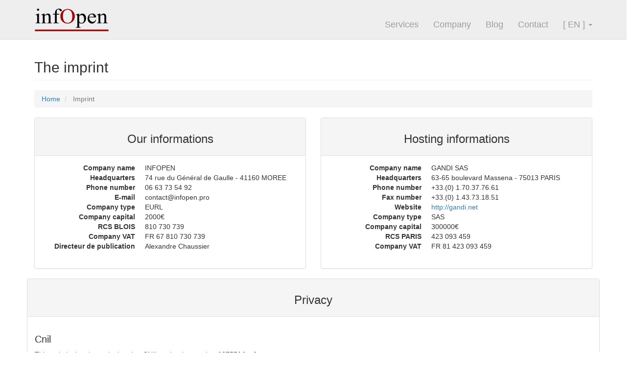

--- FILE ---
content_type: text/html
request_url: https://www.infopen.pro/en/imprint.html
body_size: 6320
content:
        <!DOCTYPE HTML>
<html lang="en-US" prefix="og: http://ogp.me/ns#" itemscope="itemscope" itemtype="http://schema.org/WebPage">
    <head>

        <meta charset="utf-8">
        <title>    The imprint | infOpen
</title>

                <meta http-equiv="X-UA-Compatible" content="IE=edge">
        <meta name="viewport" content="width=device-width, initial-scale=1">
        <meta name="description" content="    All legal information concerning infopen be found on this page (company, hosting and management of your personal data).

">
        <meta name="keywords" content="company.imprint.meta.keywords
">
        <meta name="author" content="Alexandre Chaussier">

                <link rel="icon" type="image/x-icon" href="/favicon.ico" />

                <link rel="canonical" href="https://www.infopen.pro/en/imprint" />

                <script type="application/ld+json">
            {
                "@context": "http://schema.org",
                "@type": "Organization",
                "name": "INFOPEN",
                "url": "http://www.infopen.pro",
                "logo": "http://www.infopen.pro/img/logo.svg",
                "address": {
                    "@type": "PostalAddress",
                    "streetAddress": "74 rue du Général de Gaulle",
                    "postalCode": "41160",
                    "addressLocality": "MOREE",
                    "addressCountry": "FRANCE"
                },
                "telephone": "+33663735492",
                "email": "contact@infopen.pro",
                "contactPoint" : [
                    {
                        "@type" : "ContactPoint",
                        "telephone" : "+33663735492",
                        "contactType" : "customer service",
                        "areaServed" : "FR",
                        "availableLanguage" : [
                                                            "English",                                                            "French"                                                    ],
                        "hoursAvailable": {
                            "@type": "OpeningHoursSpecification",
                            "opens": "09:00",
                            "closes": "20:00",
                            "dayOfWeek": [
                                                                    "http://purl.org/goodrelations/v1#Monday",                                                                    "http://purl.org/goodrelations/v1#Tuesday",                                                                    "http://purl.org/goodrelations/v1#Wednesday",                                                                    "http://purl.org/goodrelations/v1#Thursday",                                                                    "http://purl.org/goodrelations/v1#Friday",                                                                    "http://purl.org/goodrelations/v1#Saturday",                                                                    "http://purl.org/goodrelations/v1#Sunday"                                                            ]
                        }
                    }
                ],
                "founder": {
                    "@type": "Person",
                    "name": "Alexandre Chaussier"
                },
                "foundingDate": "2015-04-15",
                "foundingLocation": {
                    "@type": "place",
                    "address": {
                        "@type": "PostalAddress",
                        "streetAddress": "74 rue du Général de Gaulle",
                        "postalCode": "41160",
                        "addressLocality": "MOREE",
                        "addressCountry": "FRANCE"
                    }
                },
                "vatID": "FR 67 810 730 739",
                "sameAs": [
                                            "https://www.facebook.com/pages/Infopen/1617813145170847",                                            "https://twitter.com/inf0pen",                                            "https://plus.google.com/u/0/113150715811954859375"                                    ]
            }
        </script>

                
                <meta property="og:image" content="http://infopen.pro/img/logo_facebook_154.png">
        <meta property="og:image:type" content="image/png">
        <meta property="og:image:width" content="154">
        <meta property="og:image:height" content="154">

                <meta property="fb:admins" content="100009962438159" />

                <meta property="og:description" content="    All legal information concerning infopen be found on this page (company, hosting and management of your personal data).

">
        <meta property="og:site_name" content="infOpen" />
        <meta property="og:title" content="    The imprint | infOpen
" />
        <meta property="og:type" content="website" />
        <meta property="og:url" content="https://www.infopen.pro/en/imprint" />

                        <meta property="og:locale" content="en_US" />
        <link rel="alternate" href="http://www.infopen.pro/fr/imprint
" hreflang="fr-FR"/>
        <link rel="alternate" href="http://www.infopen.pro/en/imprint
" hreflang="en-US"/>

        <!-- Bootstrap core style -->
        <link rel="stylesheet" href="/css/bootstrap.min.css">

        <!-- Theme core style -->
        <link rel="stylesheet" href="/css/modern-business.css">
        <link href="/font-awesome/css/font-awesome.min.css" rel="stylesheet" type="text/css">

        <!-- Additionnal style -->
                
        <!-- HTML5 Shim and Respond.js IE8 support of HTML5 elements and media queries -->
        <!-- WARNING: Respond.js doesn't work if you view the page via file:// -->
        <!--[if lt IE 9]>
            <script src="https://oss.maxcdn.com/libs/html5shiv/3.7.0/html5shiv.js"></script>
            <script src="https://oss.maxcdn.com/libs/respond.js/1.4.2/respond.min.js"></script>
        <![endif]-->
    </head>
    <body>
        <!-- Navigation -->
        <nav class="navbar navbar-inverse navbar-fixed-top">
    <div class="container">
        <!-- Brand and toggle get grouped for better mobile display -->
        <div class="navbar-header">

            <button type="button" class="navbar-toggle" data-toggle="collapse" data-target="#navbar-collapse-1">
                <span class="sr-only">
                    Display the navigation menu
                </span>
                <span class="icon-bar"></span>
                <span class="icon-bar"></span>
                <span class="icon-bar"></span>
            </button>
            <button id="language-button" type="button" class="navbar-toggle" data-toggle="collapse" data-target="#navbar-collapse-2">
                <span>
                    [ EN ]
                </span>
                <span class="caret"></span>
            </button>

            <a class="navbar-brand" href="/en/">
                <img alt="Logo" src="/img/logo.png" title="Infopen logo">
            </a>
        </div>

        <!-- Collect the nav links, forms, and other content for toggling -->
        <div class="navbar-right">

            <!-- Main menu -->
            <div class="collapse navbar-collapse" id="navbar-collapse-1">
                        <ul class="nav navbar-nav without-before">
            
    
        
                                                                    <li role="presentation" class="first" property='itemListElement' typeof='ListItem'>
                <a href="/en/services.html">
                                                Services
    
                    </a>
            
    </li>

    
        
                                                <li role="presentation" property='itemListElement' typeof='ListItem'>
                <a href="/en/company.html">
                                                Company
    
                    </a>
            
    </li>

    
        
                                                <li role="presentation" property='itemListElement' typeof='ListItem'>
                <a href="/en/blog/">
                                                Blog
    
                    </a>
            
    </li>

    
        
                                                                    <li role="presentation" class="last" property='itemListElement' typeof='ListItem'>
                <a href="/en/contact.html">
                                                Contact
    
                    </a>
            
    </li>


    </ul>

            </div>

            <!-- Main language menu -->
                            <div class="collapse navbar-collapse">
                            <ul class="nav navbar-nav without-before">
            
                    
                                                                                                                <li class="dropdown uppercase first last" id="language-dropdown" role="presentation" property='itemListElement' typeof='ListItem'>
                <a href="/en/imprint.html" aria-expanded="false" class="dropdown-toggle" data-toggle="dropdown" role="button">
                                                [ en ]
    
                            <i class="caret"></i>
            </a>
                    <ul class="dropdown-menu language-menu without-before menu_level_1" role="menu">
            
        
                                                <li class="uppercase first last" property='itemListElement' typeof='ListItem'>
                <a href="/fr/imprint.html">
                                                [ fr ]
    
                    </a>
            
    </li>


    </ul>

    </li>


    </ul>

                </div>
            
            <!-- Small language menu -->
                            <div class="collapse navbar-collapse" id="navbar-collapse-2">
                            <ul class="nav navbar-nav without-before">
            
        
                                                <li class="uppercase first last" property='itemListElement' typeof='ListItem'>
                <a href="/fr/imprint.html">
                                                [ fr ]
    
                    </a>
            
    </li>


    </ul>

                </div>
                    </div>
    </div>
</nav>


        <!-- Header out of main div -->
                
        <!-- Page Content -->
        <div class="container">

            <!-- Flash messages display -->
                        
            <!-- Page Heading/Breadcrumbs -->
                            <div class="row">
                    <div class="col-lg-12">
                        <h1 class="page-header">
                                The imprint

                                                    </h1>
                        <div vocab="http://schema.org/" typeof="BreadcrumbList">
                                    <ul class="breadcrumb without-before">
            
        
                                                                        <li class="first" property='itemListElement' typeof='ListItem'>
                <a href="/en/" property="item" typeof="WebPage">
                                    <span property="name">            Home
    </span>
                    </a>
            <meta property="position" content="1">
            
    </li>

    
        
                                                                        <li class="active last">
                <span>
                                Imprint
    
            </span>
        
    </li>


    </ul>

                        </div>
                    </div>
                </div>
                <!-- /.row -->
            
                        
                <div id="imprint" class="row">
        <div class="col-md-6">
            <div class="panel panel-default">
                <div class="panel-heading text-center">
                    <h2>Our informations</h2>
                </div>
                <div class="panel-body">
                    <dl class="dl-horizontal">
                                                <dt>Company name</dt>
                        <dd>INFOPEN</dd>

                                                <dt>Headquarters</dt>
                        <dd>74 rue du Général de Gaulle - 41160 MOREE</dd>

                                                <dt>Phone number</dt>
                        <dd>06 63 73 54 92</dd>

                                                <dt>E-mail</dt>
                        <dd>contact@infopen.pro</dd>

                                                <dt>Company type</dt>
                        <dd>EURL</dd>

                                                <dt>Company capital</dt>
                        <dd>2000€</dd>

                                                <dt>RCS BLOIS</dt>
                        <dd>810 730 739</dd>

                                                <dt>Company VAT</dt>
                        <dd>FR 67 810 730 739</dd>

                                                <dt>Directeur de publication</dt>
                        <dd>Alexandre Chaussier</dd>
                    </dl>
                </div>
            </div>
        </div>
        <div class="col-md-6">
            <div class="panel panel-default">
                <div class="panel-heading text-center">
                    <h2>Hosting informations</h2>
                </div>
                <div class="panel-body">
                    <dl class="dl-horizontal">
                                                <dt>Company name</dt>
                        <dd>GANDI SAS</dd>

                                                <dt>Headquarters</dt>
                        <dd>63-65 boulevard Massena - 75013 PARIS</dd>

                                                <dt>Phone number</dt>
                        <dd>+33.(0) 1.70.37.76.61</dd>

                                                <dt>Fax number</dt>
                        <dd>+33.(0) 1.43.73.18.51</dd>

                                                <dt>Website</dt>
                        <dd><a href="http://gandi.net.html">http://gandi.net</a></dd>

                                                <dt>Company type</dt>
                        <dd>SAS</dd>

                                                <dt>Company capital</dt>
                        <dd>300000€</dd>

                                                <dt>RCS PARIS</dt>
                        <dd>423 093 459</dd>

                                                <dt>Company VAT</dt>
                        <dd>FR 81 423 093 459</dd>
                    </dl>
                </div>
            </div>
        </div>
    </div>
    <div class="row">
        <div class="panel panel-default">
            <div class="panel-heading text-center">
                <h2>Privacy</h2>
            </div>
            <div class="panel-body">
                <h3>Cnil</h3>
                <p>
                    This website has been declared to CNIL under the number <strong>1875514 v 0</strong>.<br /> The gathered information is subject to a data processing intended for internal statistical purposes and for communication of our offers later. <br /> The data collected aren't resold or transferred and will only be used by InfoPen company.

                </p>
                <p>
                <h3>Cookie management</h3>
                <p>
                    According to the data protection act of January 6th, 1978 (Loi “Informatique et Liberté”) modified in 2004, you benefit from the right to access and require rectification of the personal information that has been collected about you. Contact us at contact@infopen.pro.

                </p>
            </div>
        </div>
    </div>


                        
        </div>
        <!-- /.container -->

        <!-- Footer out of main div -->
        <footer>
    <div class="row">
        <div class="container">
            <!--
                First row contain menu and submenu links
            -->

            <!-- Services links -->
            <div class="col-xs-12 col-sm-6 col-md-3 col-centered">
                <div class="panel panel-default">
                    <div class="panel-heading">
                        <h4 class="footer-navigation">
                            The services
                        </h4>
                    </div>
                    <div class="panel-body">
                                <ul>
            
        
                                                <li class="first" property='itemListElement' typeof='ListItem'>
                <a href="/en/services/consulting.html" class="btn btn-default menu-link">
                                                Consulting
    
                    </a>
            
    </li>

    
        
                            <li property='itemListElement' typeof='ListItem'>
                <a href="/en/services/equipment-sales.html" class="btn btn-default menu-link">
                                                Equipment sales
    
                    </a>
            
    </li>

    
        
                            <li property='itemListElement' typeof='ListItem'>
                <a href="/en/services/maintenance.html" class="btn btn-default menu-link">
                                                Maintenance
    
                    </a>
            
    </li>

    
        
                            <li property='itemListElement' typeof='ListItem'>
                <a href="/en/services/backup.html" class="btn btn-default menu-link">
                                                Backup
    
                    </a>
            
    </li>

    
        
                            <li property='itemListElement' typeof='ListItem'>
                <a href="/en/services/monitoring.html" class="btn btn-default menu-link">
                                                Monitoring
    
                    </a>
            
    </li>

    
        
                            <li property='itemListElement' typeof='ListItem'>
                <a href="/en/services/development.html" class="btn btn-default menu-link">
                                                Development
    
                    </a>
            
    </li>

    
        
                            <li property='itemListElement' typeof='ListItem'>
                <a href="/en/services/automation.html" class="btn btn-default menu-link">
                                                Automation
    
                    </a>
            
    </li>

    
        
                            <li property='itemListElement' typeof='ListItem'>
                <a href="/en/services/security.html" class="btn btn-default menu-link">
                                                Security
    
                    </a>
            
    </li>

    
        
                                                <li class="last" property='itemListElement' typeof='ListItem'>
                <a href="/en/services/licensing.html" class="btn btn-default menu-link">
                                                Licensing
    
                    </a>
            
    </li>


    </ul>

                    </div>
                </div>
            </div>
            <!-- /services links -->

            <!-- Company links -->
            <div class="col-xs-12 col-sm-6 col-md-3 col-centered">
                <div class="panel panel-default">
                    <div class="panel-heading">
                        <h4 class="footer-navigation">
                            The company
                        </h4>
                    </div>
                    <div class="panel-body">
                                <ul>
            
        
                                                <li class="first" property='itemListElement' typeof='ListItem'>
                <a href="/en/company.html" class="btn btn-default">
                                                About us
    
                    </a>
            
    </li>

    
        
                                                <li class="active last" property='itemListElement' typeof='ListItem'>
                <span>
                                The imprint
    
            </span>
        
    </li>


    </ul>

                    </div>
                </div>
            </div>
            <!-- /company links -->

            <div class="clearfix visible-xs-block visible-sm-block"></div>

            <!-- Demonstrations links -->
            <div class="col-xs-12 col-sm-6 col-md-3 col-centered">
                <div class="panel panel-default">
                    <div class="panel-heading">
                        <h4 class="footer-navigation">
                            The demonstrations
                        </h4>
                    </div>
                    <div class="panel-body">
                        <ul>
                            <li><span>Soon</span></li>
                        </ul>
                                            </div>
                </div>
            </div>
            <!-- /demonstration links -->

            <!-- Blog links -->
            <div class="col-xs-12 col-sm-6 col-md-3 col-centered">
                <div class="panel panel-default">
                    <div class="panel-heading">
                        <h4 class="footer-navigation">
                            The blog
                        </h4>
                    </div>
                    <div class="panel-body">
                        <ul>
                            <li><span>Soon</span></li>
                        </ul>
                                            </div>
                </div>
            </div>
            <!-- /blog links -->
        </div>
        <!-- /.container -->
    </div>
    <!-- /.row -->

    <div class="row">
        <div class="container">
            <div class="row row-centered">
                <!--
                    Second row is for legal and contact infos
                -->

                <!-- Legal informations -->
                <div class="col-sm-4 col-md-4 col-centered">
                    <div class="panel panel-default">
                        <div class="panel-heading">
                            <h4>
                                <i class="fa fa-fw fa-check"></i>
                                Legal informations
                            </h4>
                        </div>
                        <div class="panel-body dl-horizontal text-center">
                            <dl>
                                <dt>SIRET</dt>
                                    <dd>810 730 739 00010</dd>
                                <dt>SIREN</dt>
                                    <dd>810 730 739</dd>
                                <dt>APE</dt>
                                    <dd>6202A</dd>
                                <dt>VAT</dt>
                                    <dd>FR67 810 730 739</dd>
                            </dl>
                        </div>
                    </div>
                </div>
                <!-- /legal informations -->

                <!-- Contact informations -->
                <div class="col-sm-4 col-md-4 col-centered">
                    <div class="panel panel-default">
                        <div class="panel-heading">
                            <h4>
                                <i class="fa fa-fw glyphicon-envelope"></i>
                                Contact us
                            </h4>
                        </div>
                        <div class="panel-body" id="contact-footer">
                            <address>
                                <strong>INFOPEN</strong><br />
                                74 rue du Général de Gaulle<br />
                                41160 MOREE - FRANCE<br />
                            </address>
                            <p>
                                06 63 73 54 92<br />
                                <a href="mailto:contact@infopen.pro.html" class="btn btn-default">contact@infopen.pro</a>
                            </p>
                        </div>
                    </div>
                </div>
                <!-- /contact informations -->

                <!-- Community informations -->
                <div class="col-sm-4 col-md-4 col-centered">
                    <div class="panel panel-default">
                        <div class="panel-heading">
                            <h4>
                                <i class="fa fa-fw fa-compass"></i>
                                Follow us
                            </h4>
                        </div>
                        <div class="panel-body">
                            <ul class="list-inline text-center without-before">
                                <li>
                                    <a href="https://www.facebook.com/pages/Infopen/1617813145170847.html"
                                        class="btn btn-default social-link">
                                        <img class="social-link-img" alt="Facebook icon" src="/img/facebook.png">
                                    </a>
                                </li>
                                <li>
                                    <a href="https://twitter.com/inf0pen/" class="btn btn-default social-link">
                                        <img class="social-link-img" alt="Twitter icon" src="/img/twitter.png">
                                    </a>
                                </li>
                                <li>
                                    <a href="https://plus.google.com/u/0/113150715811954859375?prsrc=3.html"
                                        rel="publisher" target="_top" class="btn btn-default social-link">
                                        <img class="social-link-img" alt="Google+" src="/img/googleplus.png">
                                    </a>
                                </li>
                            </ul>

                                                    </div>
                    </div>
                </div>
                <!-- /community info -->
            </div>
            <!-- /.row -->
        </div>
        <!-- /.container -->
    </div>
    <!-- /.row -->
</footer>

                
        <!-- Facebook script -->
        <script>
            (function(d, s, id) {
                var js, fjs = d.getElementsByTagName(s)[0];
                if (d.getElementById(id)) return;
                js = d.createElement(s); js.id = id;
                js.src = "//connect.facebook.net/en_US/sdk.js#xfbml=1&version=v2.4";
                fjs.parentNode.insertBefore(js, fjs);
            }(document, 'script', 'facebook-jssdk'));
        </script>

        <!-- Twitter script -->
        <script>
            !function(d,s,id){
                var js,fjs=d.getElementsByTagName(s)[0],p=/^http:/.test(d.location)?'http':'https';
                if(!d.getElementById(id)){
                    js=d.createElement(s);
                    js.id=id;
                    js.src=p+'://platform.twitter.com/widgets.js';
                    fjs.parentNode.insertBefore(js,fjs);
                }
            }(document, 'script', 'twitter-wjs');
        </script>

        <!-- GooglePlus script -->
        <script >
          window.___gcfg = {
            lang: "en-US",
            parsetags: 'onload'
          };
        </script>
        <script src="https://apis.google.com/js/platform.js" async defer></script>

        <!-- jQuery -->
        <script src="/js/jquery.js"></script>

        <!-- Bootstrap Core JavaScript -->
        <script src="/js/bootstrap.min.js"></script>

        <!-- Automatic hide of alerts -->
        <script>
            window.setTimeout(function() {
                $(".alert").fadeTo(500, 0).slideUp(500, function(){
                    $(this).remove();
                });
            }, 5000);
        </script>

        <!-- Piwik -->
        <script type="text/javascript">
            var _paq = _paq || [];
            _paq.push(["setDocumentTitle", document.domain + "/" + document.title]);
            _paq.push(['trackPageView']);
            _paq.push(['enableLinkTracking']);
            (function() {
                var u="//analytics.infopen.pro/";
                _paq.push(['setTrackerUrl', u+'piwik.php']);
                _paq.push(['setSiteId', 1]);
                var d=document, g=d.createElement('script'), s=d.getElementsByTagName('script')[0];
                g.type='text/javascript'; g.async=true; g.defer=true; g.src=u+'piwik.js'; s.parentNode.insertBefore(g,s);
            })();
        </script>
        <noscript><p><img src="//analytics.infopen.pro/piwik.php?idsite=1" style="border:0;" alt="" /></p></noscript>
        <!-- End Piwik Code -->

        <!-- Additionnal javascript -->
                
    </body>
</html>


--- FILE ---
content_type: text/css
request_url: https://www.infopen.pro/css/modern-business.css
body_size: 12213
content:
/*!
 * Start Bootstrap - Modern Business HTML Template (http://startbootstrap.com)
 * Code licensed under the Apache License v2.0.
 * For details, see http://www.apache.org/licenses/LICENSE-2.0.
 */

/* Global Styles */

html,
body {
    height: 100%;
}

body {
    padding-top: 81px; /* Required padding for .navbar-fixed-top. Remove if using .navbar-static-top. Change if height of navigation changes. */
}

.img-portfolio {
    margin-bottom: 30px;
}

.img-hover:hover {
    opacity: 0.8;
}

.infopen-red {
    color: rgb(160,0,0);
}

/* Menu style */

.navbar-header {
    background-color: #EEEEEE;
}

.navbar-brand {
    padding-right: 0;
}

.navbar-brand img {
    height: 50px;
}

.navbar {
    background-color: #EEEEEE;
    border-color    : #DDDDDD;
    height          : 81px;
}

.navbar-right {
    background-color: #EEEEEE;
    padding-top     : 25px;
}

.navbar-nav>li>a {
    font-size: 18px;
}

.table tbody>tr>td.vert-align {
    vertical-align: middle;
}

.font-13 {
    font-size: 13px;
}

.blog-post h3,
.blog-post h4 {
    margin-top: 25px;
}

.post-summary {
    font-size: 15px;
}

.navbar-inverse .navbar-nav>li>a,
.navbar-inverse .navbar-nav>li>a:focus,
.navbar-inverse .navbar-nav>li>a:hover {
    background-color: #EEEEEE;
    color           : #9D9D9D;
}

.navbar-inverse .navbar-nav>li>a:focus,
.navbar-inverse .navbar-nav>li>a:hover,
.navbar-inverse .navbar-nav>.active>a,
.navbar-inverse .navbar-nav>.active>a:focus,
.navbar-inverse .navbar-nav>.active>a:hover {
    background-color        : #EEEEEE;
    color                   : #9D9D9D;
    text-decoration         : underline;
    text-decoration-color   : rgb(160,0,0);
}

.navbar-inverse .navbar-nav>.dropdown>a,
.navbar-inverse .navbar-nav>.dropdown>a:focus,
.navbar-inverse .navbar-nav>.dropdown>a:hover,
.navbar-inverse .navbar-nav>.open *,
.navbar-inverse .navbar-nav>.open>a:focus,
.navbar-inverse .navbar-nav>.open>a:hover {
    background-color: #EEEEEE;
    color           : #9D9D9D;
    text-decoration : none;
}

.navbar-inverse .navbar-nav>.open .language-menu,
.navbar-inverse .navbar-nav>.dropdown .language-menu>li,
.navbar-inverse .navbar-nav>.dropdown .language-menu>li>a {
    border-top: none;
    font-size : 18px;
    min-width : 50px;
    text-align: center;
}

.navbar-inverse .navbar-nav>.open .language-menu {
    margin-right: 10px;
}

.language-menu-font {
    color       : #969696;
    font-size   : 19px;
    margin-top  : 20px;
}

.navbar-inverse .navbar-toggle {
    border-color: rgb(160,0,0);
}

.navbar-inverse .navbar-toggle .icon-bar {
    background-color: rgb(160,0,0);
    border-color    : rgb(160,0,0);
    color           : rgb(160,0,0);
}

.language-toggle {
    background-color: #EEEEEE;
    border          : none;
    color           : #9D9D9D;
    font-size       : 18px;
    padding-top     : 5px;
}

.navbar-right>div {
    float: left;
}

#language-button,
#language-button:focus {
    background-color: #EEEEEE;
    border          : none;
    color           : #969696;
    font-size       : 19px;
    margin-top      : 5px;
}

/* Badge on blog sidebar */
#blog-categories .badge {
    background-color: #CCCCCC;
    min-width       : 30px;
}

.well h4 {
    margin-bottom: 20px;
    text-align   : center;
}


/* Alert display */
.alert {
    margin-top: 10px;
    text-align: center;
}

.alert>.glyphicon {
    font-size   : 25px;
    margin-right: 50px;
}

.alert>p {
    font-size: 16px;
}

/* Home Page Carousel */
header.carousel {
    height: 50%;
}

header.carousel .item,
header.carousel .item.active,
header.carousel .carousel-inner {
    height: 100%;
}

header.carousel .fill {
    background-position : center;
    background-size     : cover;
    height              : 100%;
    width               : 100%;
}

/* 404 Page Styles */
.error-404 {
    font-size: 100px;
}

/* Social networks */
div.share-button,
div.follow-button {
    display        : inline-block;
    margin         : auto;
    vertical-align : top;
}

div#social-share,
div#social-follow {
    text-align    : center;
    margin-bottom : 10px;
}

.social-section {
    margin-top : 10px;
}



/* Uppercase config */
.uppercase {
    text-transform: uppercase;
}

/* Pricing Page Styles */
.price {
    display     : block;
    font-size   : 50px;
    line-height : 50px;
}

.price sup {

    font-size   : 20px;
    left        : 2px;
    top         : -20px;
}

.period {
    display     : block;
    font-style  : italic;
}

/* li style */
ul>li {
    list-style-type : none;
}

ul:not(.pager):not(.without-before) {
    padding-left : 25px;
}


ul:not(.pager):not(.without-before) li:before {
    content      : "\f105";
    color        : rgb(160,0,0);
    font-family  : FontAwesome;
    display      : inline-block;
    margin-left  : 0;
    margin-right : 10px;
}

#homepage-services .menu-link {
    background-color: transparent;
    border          : 0;
    display         : inline;
}

#homepage-services .menu-link:hover,
#homepage-services .menu-link:active {
    background-color: transparent;
    border          : 0;
    box-sizing      : none;
    color           : rgb(160,0,0);
    outline         : none;
    text-decoration : underline;
}

#homepage-right ul, #service-right ul {
    padding-left : 10px;
}

#phone-number {
    font-size : 1.5em;
}

/* Homepage Styles */
#homepage-left {
    margin-top    : 30px;
    padding-right : 30px;
}

#homepage-left h1 {
    color : #363636;
}

.company-row .panel-body {
    min-height: 180px;
}
#clientslist {
    margin-top : 20px;
}

#homepage-left hr,
#homepage-left .fa-angle-right {
    border-color : rgb(160,0,0);
    color        : rgb(160,0,0);
}

.panel {
    padding : 0;
}

#homepage-right {
    margin-top : 70px;
}

/* Titles Styles */
h1,
h2.page-header {
    font-size : 30px;
}

h2,
.main-title {
    font-size : 24px;
}

h3 {
    font-size : 20px;
}


/*
 * Boostrap doc style (http://cpratt.co/twitter-bootstrap-callout-css-styles/)
 */
.bs-callout {
    padding: 20px;
    margin: 20px 0;
    border: 1px solid #eee;
    border-left-width: 5px;
    border-radius: 3px;
}
.bs-callout h4 {
    margin-top: 0;
    margin-bottom: 5px;
}
.bs-callout p:last-child {
    margin-bottom: 0;
}
.bs-callout code {
    border-radius: 3px;
}
.bs-callout+.bs-callout {
    margin-top: -5px;
}
.bs-callout-default {
    border-left-color: #777;
}
.bs-callout-default h4 {
    color: #777;
}
.bs-callout-primary {
    border-left-color: #428bca;
}
.bs-callout-primary h4 {
    color: #428bca;
}
.bs-callout-success {
    border-left-color: #5cb85c;
}
.bs-callout-success h4 {
    color: #5cb85c;
}
.bs-callout-danger {
    border-left-color: #d9534f;
}
.bs-callout-danger h4 {
    color: #d9534f;
}
.bs-callout-warning {
    border-left-color: #f0ad4e;
}
.bs-callout-warning h4 {
    color: #f0ad4e;
}
.bs-callout-info {
    border-left-color: #5bc0de;
}
.bs-callout-info h4 {
    color: #5bc0de;
}

/* Custom callout */
.bs-callout h4 {
    margin-top: 0;
    margin-bottom: 5px;
}
.bs-callout-danger h4 {
    color: rgb(160,0,0);
}
.bs-callout-danger {
    border-left-color: rgb(160,0,0);;
}

/* Footer Styles */
footer {
    margin      : 50px 0 0 0;
    padding-top : 50px;
}

footer>.row {
    padding-top: 20px;
}

footer>.row * {
    border      : none;
    box-shadow  : none;
}

footer>:first-child,
footer>:first-child *,
footer>:first-child .panel-heading,
footer>:first-child .panel-body {
    background-color: #EEEEEE;
}

footer>:first-child .panel-heading>h4 {
    color           : black;
    margin-bottom   : 0;
    padding-left    : 25px;
    text-align      : left;
}

footer>:first-child .panel-body {
    padding-top: 0;
}

footer>:first-child ul {
    padding-top     :10px;
    list-style-type : square;
    margin          : 0 auto;
}

footer>:first-child ul>li>a {
    font-size   : 12px;
    padding     : 0;
}

footer>:last-child,
footer>:last-child *,
footer>:last-child .panel-heading {
    background-color: #CCCCCC;
}

footer>.row .panel-heading {
    padding-bottom  : 0;
    padding-top     : 0;
}

footer>:last-child .panel-body {
    padding-top: 0;
}

footer>:last-child .panel-heading>h4 {
    color       : rgb(160,0,0);
    text-align  : center;
}

a.social-link:hover,
a.social-link:hover>img,
img.social-link-img:hover {
    background-color: #EEEEEE;
}

#contact-footer {
    text-align: center;
}

#contact-footer>p>a {
    padding-top: 0;
}

#contact-footer>p>a:hover {
    background-color: #CCCCCC;
    color           : rgb(160,0,0);
}

footer>.row dt {
    width: 34%;
}

footer>.row dd {
    margin-left : 40%;
    text-align  : left;
}

footer span {
    font-size: 12px;
}

.post-title {
    margin-top: 30px;
}

.post-list {
    margin-bottom: 10px;
    margin-top   : 10px;
}

.post-categories > li {
    background-color: #F5F5F5;
    color           : #337ab7;
    font-size       : 90%;
    font-weight     : 400;
    margin-left     : 5px;
    padding         : 5px;
}

/* Form styles */
form label>.asterisk {
    color: #d00;
}

#qr-identity {
    float: left;
    height:200px;
    /* margin: 0 auto; */
    width:200px;
}

/* Services styles */
#services .panel-body {
    min-height: 160px;
}

#services .panel {
    padding-bottom: 20px;
}

/* Service style */
#service-examples {
    margin-top: 20px;
}

#login-form {
    padding    : 0;
    margin-top : 30px;
}

.col-centered{
    margin: 0 auto;
}

#imprint dt {
    margin-right: 20px;
    width: 190px;
}

/* Responsive Styles */
@media(max-width:991px) {
    .customer-img,
    .img-related {
        margin-bottom: 30px;
    }

    footer>.row dd {
        margin-left : 46%;
        text-align  : left;
    }

    footer>.row dt {
        width: 42%;
    }
}

@media(max-width:767px) {
    .img-portfolio {
        margin-bottom: 15px;
    }

    .navbar-brand img {
        height: 35px;
    }

    header.carousel {
        height: 70%;
    }

    .navbar-inverse .navbar-collapse,
    .navbar-inverse .navbar-form {
        background-color: #EEEEEE;
        border          : none;
        margin-top      : 31px;
    }

    .navbar-right {
        padding-top: 0;
    }

    .navbar-nav {
        margin: 5px 0 0 0;
    }

    body .navbar-collapse {
        border-bottom: 1px dashed rgb(160,0,0);
        z-index: 10;
    }

    footer>.row dd {
        margin-left : 0;
        text-align  : center;
    }

    footer>.row dt {
        width: 100%;
    }

    footer>:first-child,
    footer>:first-child .panel-body *,
    footer>:first-child .panel-heading>h4 {
        padding-left    : 0;
        text-align      : center;
    }

    footer>:first-child ul {
        list-style-type : none;
    }

    footer>:first-child .panel-heading>h4 {
        color: rgb(160,0,0);
    }
}

@media (min-width: 1024px) {
    #navbar-collapse-2>ul {
        display: none;
    }
}

@media (max-width: 1023px) {
    .navbar-header {
        float: none;
        padding-right: 15px;
    }
    .navbar-left,.navbar-right {
        float: none !important;
    }
    .navbar-toggle {
        display: block;
    }
    .navbar-collapse {
        box-shadow: inset 0 1px 0 rgba(255,255,255,0.1);
        width: 100%;
    }
    .navbar-fixed-top {
        top: 0;
        border-width: 0 0 1px;
    }
    .navbar-collapse.collapse {
        display: none!important;
    }
    .navbar-nav {
        margin: 10px 0 0 0;
        float: none!important;
    }
    .navbar-nav>li {
        float: none;
    }
    .navbar-nav>li>a {
        padding-top     : 10px;
        padding-bottom  : 10px;
    }
    .collapse.in{
        display:block !important;
    }
    .navbar-inverse .navbar-collapse,
    .navbar-inverse .navbar-form {
        background-color: #EEEEEE;
        margin-top      : 31px;
    }

    .navbar-right {
        margin-right: 0;
        padding-top : 0;
        text-align  : center;
    }

    #navbar-collapse-2>ul {
        float           : left;
        list-style-type : none;
    }

    #navbar-collapse-2>ul>li {
        padding-top : 10px;
        text-align  : center;
    }

    #navbar-collapse-2>ul>li>a {
        color       : #9D9D9D;
        font-size   : 17px;
        padding-top : 10px;
    }

    .navbar>.container {
        background-color: #EEEEEE;
    }
}
